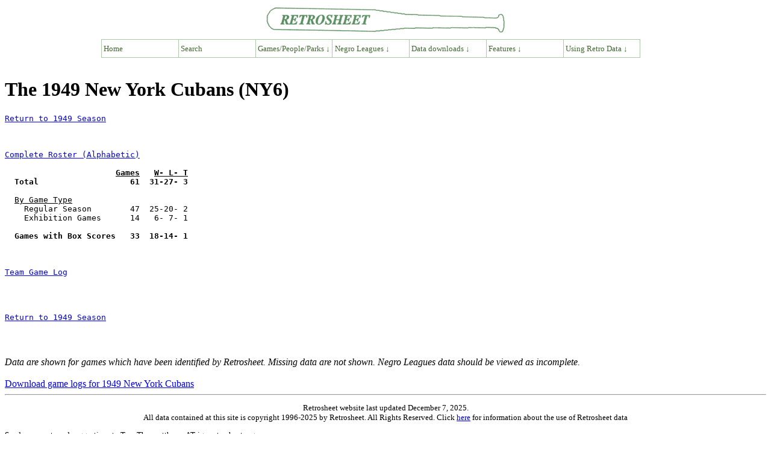

--- FILE ---
content_type: text/html; charset=UTF-8
request_url: https://www.retrosheet.org/NegroLeagues/boxesetc/1949/TNY601949.htm
body_size: 6349
content:
<TITLE>The 1949 New York Cubans</TITLE>
<link rel="stylesheet" type="text/css"
href="https://www.retrosheet.org/menubar/menubar.css">
<script type="text/javascript"
src="https://www.retrosheet.org/menubar/menubar.js"></script>
</HEAD>
<BODY>
<p class="nopad"><a href=https://www.retrosheet.org><img src="https://www.retrosheet.org/menubar/retro-logo.gif" alt="Retrosheet" width="400" height="46" class="bancenter"></a></p>
<div class="mbcenter">
  <ul class="nav">
    <li><a href="https://www.retrosheet.org/">Home</a>
    <li><a href="https://www.retrosheet.org/searches/search.html">Search</a></li>
   
    <li><a href="#">Games/People/Parks &darr;</a>
      <ul>
        <li><a href="#">People &rarr;</a>
          <ul>
            <li><a href="https://www.retrosheet.org/boxesetc/index.html#Players">Players</a>
            <li><a href="https://www.retrosheet.org/boxesetc/index.html#Managers">Managers</a>
            <li><a href="https://www.retrosheet.org/boxesetc/index.html#Coaches">Coaches</a>
            <li><a href="https://www.retrosheet.org/boxesetc/index.html#Umpires">Umpires</a>
            <li><a href="https://www.retrosheet.org/transactions/index.html">Transactions</a>
          </ul>
        
        <li><a href="#">Games &rarr;</a>
          <ul>
            <li><a href="https://www.retrosheet.org/boxesetc/index.html">Regular season</a>
            <li><a href="https://www.retrosheet.org/Playoff%20Games.htm">Tiebreaker playoffs</a>
            <li><a href="https://www.retrosheet.org/boxesetc/MISC/masterPS.htm">Post-season</a>
            <li><a href="https://www.retrosheet.org/boxesetc/MISC/masterAS.htm">All-Star games</a>
          </ul>

       
        <li><a href="#">Places &rarr;</a>
          <ul>
            <li><a href="https://www.retrosheet.org/boxesetc/MISC/FRDIR.htm">Franchises</a>
            <li><a href="https://www.retrosheet.org/boxesetc/MISC/PKDIR.htm">Ballparks</a>
            <li><a href="https://www.retrosheet.org/boxesetc/MISC/PNDIR.htm">Birth and death</a>
          </ul>
        
        <li><a href="#">Achievements &rarr;</a>
          <ul>
            <li><a href="https://www.retrosheet.org/boxesetc/MISC/XOH.htm">Awards</a>
            <li><a href="https://www.retrosheet.org/boxesetc/index.html#TopPerf">Top performances</a>
            <li><a href="https://www.retrosheet.org/outstand.htm">No-hitters &amp; cycles</a>
            <li><a href="https://www.retrosheet.org/milestones.htm">Milestones</a>
          </ul>
      </ul>

      <li><a href="#">Negro Leagues &darr;</a>
        <ul>
           <li><a href="https://www.retrosheet.org/NegroLeagues/NegroLeagues.html">Overview</a>
           <li><a href="https://www.retrosheet.org/NegroLeagues/seasons.html">Seasons</a>
           <li><a href="https://www.retrosheet.org/NegroLeagues/people.html">People</a>
           <li><a href="https://www.retrosheet.org/NegroLeagues/ballparks.html">Places</a>
           <li><a href="https://www.retrosheet.org/NegroLeagues/notables.html">Notable Games</a>
           <li><a href="https://www.retrosheet.org/NegroLeagues/downloads.html">Downloads</a>
        </ul>
    
    <li><a href="#">Data downloads &darr;</a>
      <ul>
        <li><a href="https://www.retrosheet.org/game.htm">Play-by-play files</a>
        <li><a href="https://www.retrosheet.org/downloads/csvdownloads.html">Daily Logs</a></li>
        <li><a href="https://www.retrosheet.org/gamelogs/index.html">Game logs</a>
        <li><a href="https://www.retrosheet.org/schedule/index.html">Schedules</a>
        <li><a href="https://www.retrosheet.org/eject.htm">Ejections</a>
        <li><a href="https://www.retrosheet.org/biofile.htm">Biographical Data</a>
        <li><a href="https://www.retrosheet.org/officialtotals/official.htm">Official Daily Totals</a></li>
      </ul>
    
    <li><a href="#">Features &darr;</a>
      <ul>
        <li><a href="https://www.retrosheet.org/lists.htm">Noteworthy events</a>
        <li><a href="https://www.retrosheet.org/specfeat.htm">Special features</a>
        <li><a href=https://www.retrosheet.org/Research/Research.htm>Research papers</a>
        <li><a href="https://www.retrosheet.org/wanted/index.html">Most wanted</a>
      </ul>
    
    <li><a href="#">Using Retro Data &darr;</a>
      <ul>
        <li><a href=https://www.retrosheet.org/resources/resources.html>Overview</a>
        <li><a href=https://www.retrosheet.org/resources/resources1.html>Data Resources</a>
        <li><a href=https://www.retrosheet.org/resources/resources2.html>Data Users</a>
        <li><a href=https://www.retrosheet.org/Research/Research.htm>Research papers</a>
      </ul>
    
  </ul>
</div>
<br class="clearboth">

<H1>The 1949 New York Cubans (NY6)</H1>
<PRE>
<a href=https://retrosheet.org/NegroLeagues/1949Season.htm>Return to 1949 Season</a>
<br><br>
<a href=./UNY601949.htm>Complete Roster (Alphabetic)</a><br>
                       <b><u>Games</b></u>  <b> <u>W- L- T</b></u>
  <b>Total                   61  31-27- 3</b>

  <u>By Game Type</u>
    Regular Season        47  25-20- 2
    Exhibition Games      14   6- 7- 1

  <b>Games with Box Scores   33  18-14- 1</b>
<br><br>
<a href=./VNY601949.htm>Team Game Log</a><br>
<br><br>
<a href=https://retrosheet.org/NegroLeagues/1949Season.htm>Return to 1949 Season</a>
<br><br>
</PRE>
<i>Data are shown for games which have been identified by Retrosheet. Missing data are not shown. Negro Leagues data should be viewed as incomplete.</i>
<br><br>
<a href="https://retrosheet.org/downloads/teams/1949NY6.zip">Download game logs for 1949 New York Cubans</a>
<hr>
<font size="2">
<p align="CENTER">Retrosheet website last updated December 7, 2025.<br>

All data contained at this site is copyright   1996-2025 by Retrosheet. All Rights Reserved. Click <a href="https://www.retrosheet.org/notice.txt">here</a> for information about the use of Retrosheet data</a></p>

Send comments and suggestions to Tom Thress: tthress-ATsign-retrosheet.org.<br>
Join the Retrosheet Discussion group here: <a href=https://groups.io/g/RetroList>RetroList</a><br>
Retrosheet is an all-volunteer organization and a 501(c)(3) charitable organization. To volunteer, please e-mail Tom Thress. To make a donation, you can visit here: <a href=https://www.retrosheet.org/donations.htm>Donation Page</a>
</font>
<hr>
</BODY></HTML>
